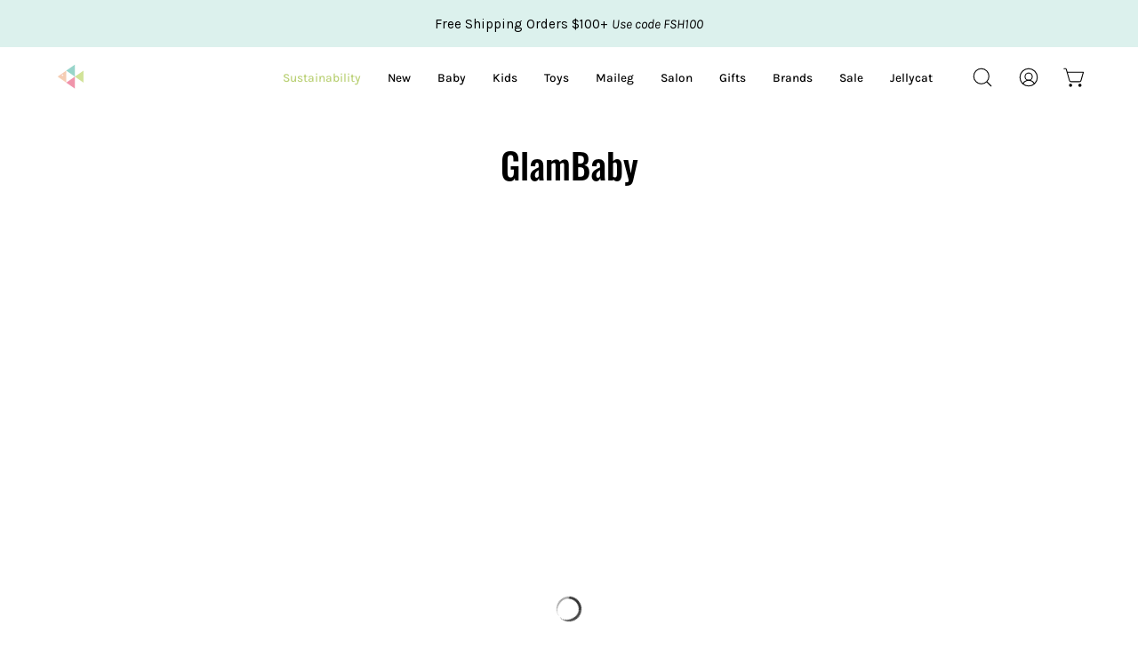

--- FILE ---
content_type: text/css
request_url: https://www.bowfishkids.com/cdn/shop/t/57/assets/custom.css?v=92812324726446288741709400428
body_size: -442
content:
@charset "UTF-8";.boost-sd__filter-block .boost-sd__product-image .boost-sd__product-image-img{border-radius:10px}.boost-sd__filter-block .boost-sd-right .boost-sd__product-info{gap:initial}.template-collection .banner-inner .banner-content{padding-top:10px;padding-bottom:0}.template-collection .banner-inner .banner-content .collection__description{margin-top:0}.template-collection .boost-sd__filter-block .boost-sd__toolbar-content{padding:0}.template-collection .boost-sd__pagination-infinite-scroll-container-button{margin-top:0;margin-bottom:0}.template-collection .cus_collection_layout{padding-top:20px}.cus_collection_layout .boost-sd__product-item{gap:8px}.cus_collection_layout .boost-sd__product-info{gap:3px}.primeHighlights.prime-container{margin:0;padding:0}.product-single__details .product__price-and-rating .product__price--regular{margin-bottom:0}@media only screen and (max-width: 640px){.cus_collection_layout .boost-sd__product-title{font-size:14px}}
/*# sourceMappingURL=/cdn/shop/t/57/assets/custom.css.map?v=92812324726446288741709400428 */


--- FILE ---
content_type: text/css
request_url: https://www.bowfishkids.com/cdn/shop/t/57/assets/boost-sd-custom.css?v=1769032168905
body_size: -541
content:
.boost-sd__product-item .boost-sd__product-image{height:auto;background-color:var(--bg);filter:brightness(var(--product-filter-bg));border-radius:15px}.boost-custom-label{margin-right:5px;color:#fff;background-color:#069;font-size:14px;display:none}.product-label .label{margin-left:5px!important}.boost-custom-label .boost-sd__product-label-text{max-width:none!important}
/*# sourceMappingURL=/cdn/shop/t/57/assets/boost-sd-custom.css.map?v=1769032168905 */


--- FILE ---
content_type: text/javascript
request_url: https://www.bowfishkids.com/cdn/shop/t/57/assets/boost-sd-custom.js?v=1769032168905
body_size: 42
content:
const updateProductItem=componentRegistry=>{componentRegistry.useComponentPlugin("ProductItem",{name:"Add logo to product img",enabled:!0,apply:()=>({afterRender(element){let productData=element.getParams().props.product,productItem=document.querySelector('[data-product-id="'+productData.id+'"]');var newLabel='<div class="boost-sd__product-label boost-sd__product-label--rectangle boost-custom-label" ><span class="boost-sd__product-label-text"><span>{{customLabelText}}</span></span></div>';const titleLowerCase=productData.title.toLowerCase(),tags=productData.tags;titleLowerCase.includes("baby unisex")?newLabel=newLabel.replace(/{{customLabelText}}/g,"Baby Unisex"):titleLowerCase.includes("toddler unisex")?newLabel=newLabel.replace(/{{customLabelText}}/g,"Toddler Unisex"):titleLowerCase.includes("unisex")?newLabel=newLabel.replace(/{{customLabelText}}/g,"Unisex"):tags.includes("100")?newLabel=newLabel.replace(/{{customLabelText}}/g,"Baby Girl"):tags.includes("100")&&tags.includes("new")?newLabel=newLabel.replace(/{{customLabelText}}/g,"NEW"):tags.includes("200")?newLabel=newLabel.replace(/{{customLabelText}}/g,"Toddler Girl"):tags.includes("300")?newLabel=newLabel.replace(/{{customLabelText}}/g,"Girl"):tags.includes("400")?newLabel=newLabel.replace(/{{customLabelText}}/g,"Baby Boy"):tags.includes("500")?newLabel=newLabel.replace(/{{customLabelText}}/g,"Toddler Boy"):tags.includes("600")&&(newLabel=newLabel.replace(/{{customLabelText}}/g,"Boy"));var tagSelector=productItem.querySelector(".boost-sd__product-image-column.boost-sd__product-image-column--in-top.boost-sd__product-image-column--left");tagSelector&&!productItem.querySelector(".boost-custom-label")&&!newLabel.includes("{{customLabelText}}")&&productItem.querySelector(".boost-sd__product-image-column.boost-sd__product-image-column--in-top.boost-sd__product-image-column--left").insertAdjacentHTML("afterbegin",newLabel)}})})};window.__BoostCustomization__=(window.__BoostCustomization__??[]).concat([updateProductItem]);
//# sourceMappingURL=/cdn/shop/t/57/assets/boost-sd-custom.js.map?v=1769032168905
